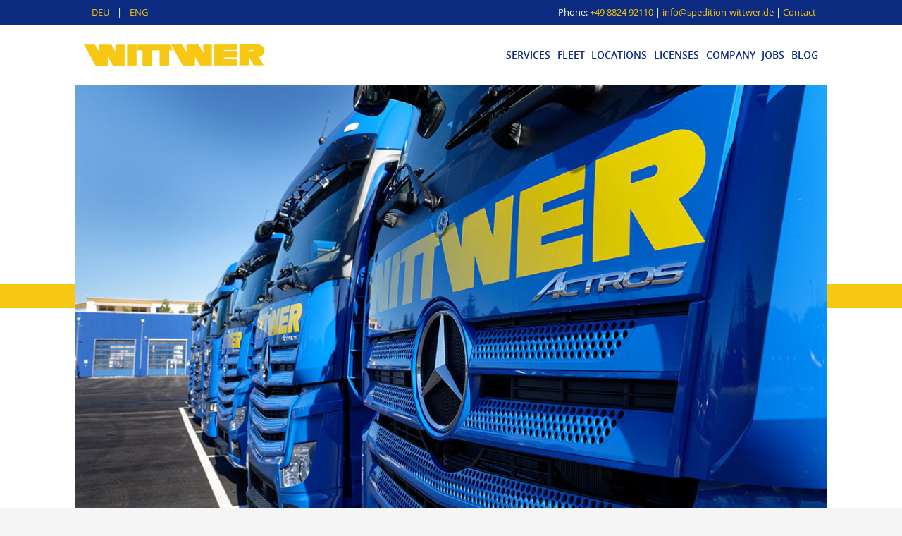

--- FILE ---
content_type: text/html; charset=utf-8
request_url: https://spedition-wittwer.de/en/data-protection
body_size: 39249
content:
<!doctype html>
<html lang="en-gb" dir="ltr">
    <head>
        <meta charset="utf-8">
        <meta name="viewport" content="width=device-width, initial-scale=1">
        <meta charset="utf-8">
	<meta name="description" content="Wittwer Spedition und Logistik GmbH, Europaweite Transporte seit 45 Jahren. An 3 Standorten mit über 261 Mitarbeiter und einem Fuhrpark von über 168 Sattelzügen">
	<title>Data protection - Wittwer Spedition &amp; Logistik GmbH</title>
	<link href="https://spedition-wittwer.de/datenschutz" rel="alternate" hreflang="de-DE">
	<link href="https://spedition-wittwer.de/en/data-protection" rel="alternate" hreflang="en-GB">
	<link href="/templates/wittwer/favicon.ico" rel="icon" type="image/vnd.microsoft.icon">

        <link href="/media/mod_languages/css/template.min.css?aecfb8" rel="stylesheet">
	<link href="/media/vendor/joomla-custom-elements/css/joomla-alert.min.css?0.4.1" rel="stylesheet">

        <script type="application/json" class="joomla-script-options new">{"joomla.jtext":{"ERROR":"Error","MESSAGE":"Message","NOTICE":"Notice","WARNING":"Warning","JCLOSE":"Close","JOK":"OK","JOPEN":"Open"},"system.paths":{"root":"","rootFull":"https:\/\/spedition-wittwer.de\/","base":"","baseFull":"https:\/\/spedition-wittwer.de\/"},"csrf.token":"38ce6eb596df8919a64207d36ed6f34d"}</script>
	<script src="/media/system/js/core.min.js?a3d8f8"></script>
	<script src="/media/vendor/webcomponentsjs/js/webcomponents-bundle.min.js?2.8.0" nomodule defer></script>
	<script src="/media/system/js/joomla-hidden-mail.min.js?80d9c7" type="module"></script>
	<script src="/media/system/js/messages.min.js?9a4811" type="module"></script>
	<script type="application/ld+json">{"@context":"https://schema.org","@graph":[{"@type":"Organization","@id":"https://spedition-wittwer.de/#/schema/Organization/base","name":"Wittwer Spedition & Logistik GmbH","url":"https://spedition-wittwer.de/"},{"@type":"WebSite","@id":"https://spedition-wittwer.de/#/schema/WebSite/base","url":"https://spedition-wittwer.de/","name":"Wittwer Spedition & Logistik GmbH","publisher":{"@id":"https://spedition-wittwer.de/#/schema/Organization/base"}},{"@type":"WebPage","@id":"https://spedition-wittwer.de/#/schema/WebPage/base","url":"https://spedition-wittwer.de/en/data-protection","name":"Data protection - Wittwer Spedition & Logistik GmbH","description":"Wittwer Spedition und Logistik GmbH, Europaweite Transporte seit 45 Jahren. An 3 Standorten mit über 261 Mitarbeiter und einem Fuhrpark von über 168 Sattelzügen","isPartOf":{"@id":"https://spedition-wittwer.de/#/schema/WebSite/base"},"about":{"@id":"https://spedition-wittwer.de/#/schema/Organization/base"},"inLanguage":"en-GB"},{"@type":"Article","@id":"https://spedition-wittwer.de/#/schema/com_content/article/26","name":"Data protection","headline":"Data protection","inLanguage":"en-GB","image":"images/wittwer-transporte-leistungen.jpg","isPartOf":{"@id":"https://spedition-wittwer.de/#/schema/WebPage/base"}}]}</script>
	<link href="https://spedition-wittwer.de/datenschutz" rel="alternate" hreflang="x-default">

<link href="/templates/wittwer/css/styles.min.css" rel="stylesheet">
<link href="/templates/wittwer/css/nagel.werbeagentur.css" rel="stylesheet">
</head>

<body>
<header class="container bg-white">
	<div class="row toprow bg-blau">
		<div class="col-5 col-md-2 ml-md-auto">
			<div class="mod-languages">
    <p class="visually-hidden" id="language_picker_des_90">Select your language</p>


    <ul aria-labelledby="language_picker_des_90" class="mod-languages__list lang-inline">

                                <li>
                <a  href="/de/datenschutz">
                                            DEU                                    </a>
            </li>
                                                    <li class="lang-active">
                <a aria-current="true"  href="https://spedition-wittwer.de/en/data-protection">
                                            ENG                                    </a>
            </li>
                </ul>

</div>

		</div>
		<div class="col-7 col-md-8 mr-md-auto text-right">
			Phone: 
<a href="tel:0049882492110" title="Call us">+49 8824 92110</a> | 
<a href="mailto:info@spedition-wittwer.de" title="Write us an eMail">info@spedition-wittwer.de</a> | 
<a href="/en/contact" title="Contact - Wittwer Spedition & Logistik GmbH">Contact</a>
		</div>
	</div>
	<div class="row no-gutters align-items-xl-center py-3 py-xl-0">
		<div class="col-8 col-md-5 col-lg-3 ml-auto logo">
			<a href="/en/" title="Wittwer Spedition & Logistik GmbH - Home"><img src="/images/spedition-wittwer-logo.png" class="img-fluid" alt="Spedition Wittwer Logo"></a>
		</div>
		<div class="col-4 col-md-5 col-lg-7 mr-auto text-right py-3">
			<nav class="navbar navbar-expand-xl navbar-light float-right">
				<button class="navbar-toggler" type="button" data-toggle="collapse" data-target="#togglerWittwer" aria-controls="togglerWittwer" aria-expanded="false" aria-label="Toggle navigation"> 
					<span class="navbar-toggler-icon"></span> 
				</button>
				<div class="collapse navbar-collapse" id="togglerWittwer">
					<ul class=" ml-auto nav menu mod-list">
<li class="nav-item item-109"><a href="/en/services" title="We have the suitable trailer for every good" class=" nav-link">Services</a></li><li class="nav-item item-110"><a href="/en/fleet" title="Our Fleet" class=" nav-link">Fleet</a></li><li class="nav-item item-111"><a href="/en/locations" title="Wittwer Locations" class=" nav-link">Locations</a></li><li class="nav-item item-112"><a href="/en/licenses" title="Licenses" class=" nav-link">Licenses</a></li><li class="nav-item item-113"><a href="/en/company" title="Personal, flexible, punctual..." class=" nav-link">Company</a></li><li class="nav-item item-170"><a href="https://jobs-spedition-wittwer.de/" class=" nav-link" target="_blank" rel="noopener noreferrer">Jobs</a></li><li class="nav-item item-143"><a href="/en/news" class=" nav-link">Blog</a></li></ul>

				</div>
			</nav>
		</div>
	</div>
</header>
<main role="main"> 
	
		

		<div id="system-message-container" aria-live="polite"></div>

		

<section class="container bg-white px-0">
	<div class="row align-items-center no-gutters">
		<div class="col-md-1">
			<div class="block-gelb"></div>
		</div>
		<div class="col-md-10">
		 <figure class="left item-image">
    <img src="/images/wittwer-transporte-leistungen.jpg">    </figure>
		</div>
		<div class="col-md-1">
			<div class="block-gelb"></div>
		</div>
	</div>
</section>


<section class="container bg-white py-5">
	
	<div class="row">
		<div class="col-md-10 mx-md-auto text-center py-3">
			<h1 class="nice mt-4 mb-5">Data protection</h1>
		</div>	
	</div>	
	
	
	<article class="row align-items-center">
		<div class="col-md-10 mx-md-auto"> 
			<p>
On this page you will find all current data protection notices of Wittwer Spedition & Logistik GmbH to view and download.
</p>
<ul>
  <li>
    <a target="_blank" href="/images/docs/Allgemeiner_Datenschutzhinweis_Wittwer_EN.pdf">General Privacy Notice of Wittwer Spedition &amp; Logistik GmbH </a>

  </li>
  <li>
<a target="_blank" href="/images/docs/Datenschutzhinweise_Wittwer_EN.pdf">Data protection notice of Wittwer Spedition &amp; Logistik GmbH for video conferences and online meetings via Microsoft Teams</a>    
  </li>
  <li>
Privacy Policy for this website (see below)
  </li>
</ul>

<br><hr><br>



<h3>1. An overview of data protection</h3>
<p><strong>General information</strong></p>
<p>The following information will provide you with an easy to navigate overview of what will happen with your personal data when you visit this website. The term “personal data” comprises all data that can be used to personally identify you. For detailed information about the subject matter of data protection, please consult our Data Protection Declaration, which we have included beneath this copy.</p>
<p><strong>Data recording on this website</strong> <br /> <strong>Who is the responsible party for the recording of data on this website (i.e., the “controller”)?</strong></p>
<p>The data on this website is processed by the operator of the website, whose contact information is available under section “Information about the responsible party (referred to as the “controller” in the GDPR)” in this Privacy Policy.</p>
<p><strong>How do we record your data?</strong></p>
<p>We collect your data as a result of your sharing of your data with us. This may, for instance be information you enter into our contact form.</p>
<p>Other data shall be recorded by our IT systems automatically or after you consent to its recording during your website visit. This data comprises primarily technical information (e.g., web browser, operating system, or time the site was accessed). This information is recorded automatically when you access this website.</p>
<p><strong>What are the purposes we use your data for?</strong></p>
<p>A portion of the information is generated to guarantee the error free provision of the website. Other data may be used to analyze your user patterns.</p>
<p><strong>What rights do you have as far as your information is concerned?</strong></p>
<p>You have the right to receive information about the source, recipients, and purposes of your archived personal data at any time without having to pay a fee for such disclosures. You also have the right to demand that your data are rectified or eradicated. If you have consented to data processing, you have the option to revoke this consent at any time, which shall affect all future data processing. Moreover, you have the right to demand that the processing of your data be restricted under certain circumstances. Furthermore, you have the right to log a complaint with the competent supervising agency.</p>
<p>Please do not hesitate to contact us at any time if you have questions about this or any other data protection related issues.</p>



<h3>2. Hosting</h3>
<p><strong>We are hosting the content of our website at the following provider:</strong></p> <p><strong>Strato</strong></p>
<p>The provider is Strato AG, Otto-Ostrowski-Straße 7, 10249 Berlin (hereinafter referred to as “Strato”). When you visit our website, Strato records various logfiles, including your IP addresses.</p>
<p>For more information, please consult the Strato Data Privacy Policy: https://www.strato.de/datenschutz/.</p>
<p>Strato is used on the basis of Art. 6(1)(f) GDPR. We have a legitimate interest in a depiction of our website that is as reliable as possible. If appropriate consent has been obtained, the processing is carried out exclusively on the basis of Art. 6(1)(a) GDPR and § 25 (1) TDDDG, insofar the consent includes the storage of cookies or the access to information in the user’s end device (e.g., device fingerprinting) within the meaning of the TDDDG. This consent can be revoked at any time.</p>
<p><strong>Data processing</strong></p>
<p>We have concluded a data processing agreement (DPA) for the use of the above-mentioned service. This is a contract mandated by data privacy laws that guarantees that they process personal data of our website visitors only based on our instructions and in compliance with the GDPR.</p>



<h3>3. General information and mandatory information</h3>
<p><strong>Data protection</strong></p>
<p>The operators of this website and its pages take the protection of your personal data very seriously. Hence, we handle your personal data as confidential information and in compliance with the statutory data protection regulations and this Data Protection Declaration.</p>
<p>Whenever you use this website, a variety of personal information will be collected. Personal data comprises data that can be used to personally identify you. This Data Protection Declaration explains which data we collect as well as the purposes we use this data for. It also explains how, and for which purpose the information is collected.</p>
<p>We herewith advise you that the transmission of data via the Internet (i.e., through e-mail communications) may be prone to security gaps. It is not possible to completely protect data against third-party access.</p>
<p><strong>Information about the responsible party (referred to as the “controller” in the GDPR)</strong></p>
<p>The data processing controller on this website is:</p>
<p>Wittwer Spedition &amp; Logistik GmbH <br /> Blauänger 10 <br /> 82438 Eschenlohe</p>
<p>Phone: +49 (0) 8824 92 11 0 <br /> E-Mail: <joomla-hidden-mail  is-link="1" is-email="1" first="aW5mbw==" last="c3BlZGl0aW9uLXdpdHR3ZXIuZGU=" text="aW5mb0BzcGVkaXRpb24td2l0dHdlci5kZQ==" base="" >This email address is being protected from spambots. You need JavaScript enabled to view it.</joomla-hidden-mail></p>
<p>The controller is the natural person or legal entity that single-handedly or jointly with others makes decisions as to the purposes of and resources for the processing of personal data (e.g., names, e-mail addresses, etc.).</p>
<p><strong>Storage duration</strong></p>
<p>Unless a more specific storage period has been specified in this privacy policy, your personal data will remain with us until the purpose for which it was collected no longer applies. If you assert a justified request for deletion or revoke your consent to data processing, your data will be deleted, unless we have other legally permissible reasons for storing your personal data (e.g., tax or commercial law retention periods); in the latter case, the deletion will take place after these reasons cease to apply.</p>
<p><strong>General information on the legal basis for the data processing on this website</strong></p>
<p>If you have consented to data processing, we process your personal data on the basis of Art. 6(1)(a) GDPR or Art. 9 (2)(a) GDPR, if special categories of data are processed according to Art. 9 (1) DSGVO. In the case of explicit consent to the transfer of personal data to third countries, the data processing is also based on Art. 49 (1)(a) GDPR. If you have consented to the storage of cookies or to the access to information in your end device (e.g., via device fingerprinting), the data processing is additionally based on § 25 (1) TDDDG. The consent can be revoked at any time. If your data is required for the fulfillment of a contract or for the implementation of pre-contractual measures, we process your data on the basis of Art. 6(1)(b) GDPR. Furthermore, if your data is required for the fulfillment of a legal obligation, we process it on the basis of Art. 6(1)(c) GDPR. Furthermore, the data processing may be carried out on the basis of our legitimate interest according to Art. 6(1)(f) GDPR. Information on the relevant legal basis in each individual case is provided in the following paragraphs of this privacy policy.</p>
<p><strong>Designation of a data protection officer</strong></p>
<p>We have appointed a data protection officer.</p>
<p>STARHEAD GmbH</p>
<p>Phone:  +49 (0) 8171 42 88 55 0<br /> E-Mail: <joomla-hidden-mail  is-link="1" is-email="1" first="YmVyYXR1bmc=" last="c3RhcmhlYWQuZGU=" text="YmVyYXR1bmdAc3RhcmhlYWQuZGU=" base="" >This email address is being protected from spambots. You need JavaScript enabled to view it.</joomla-hidden-mail></p>
<p><strong>Recipients of personal data</strong></p>
<p>In the scope of our business activities, we cooperate with various external parties. In some cases, this also requires the transfer of personal data to these external parties. We only disclose personal data to external parties if this is required as part of the fulfillment of a contract, if we are legally obligated to do so (e.g., disclosure of data to tax authorities), if we have a legitimate interest in the disclosure pursuant to Art. 6 (1)(f) GDPR, or if another legal basis permits the disclosure of this data. When using processors, we only disclose personal data of our customers on the basis of a valid contract on data processing. In the case of joint processing, a joint processing agreement is concluded.</p>
<p><strong>Revocation of your consent to the processing of data</strong></p>
<p>A wide range of data processing transactions are possible only subject to your express consent. You can also revoke at any time any consent you have already given us. This shall be without prejudice to the lawfulness of any data collection that occurred prior to your revocation.</p>
<p><strong>Right to object to the collection of data in special cases; right to object to direct advertising (Art. 21 GDPR)</strong></p>
<p>IN THE EVENT THAT DATA ARE PROCESSED ON THE BASIS OF ART. 6(1)(E) OR (F) GDPR, YOU HAVE THE RIGHT TO AT ANY TIME OBJECT TO THE PROCESSING OF YOUR PERSONAL DATA BASED ON GROUNDS ARISING FROM YOUR UNIQUE SITUATION. THIS ALSO APPLIES TO ANY PROFILING BASED ON THESE PROVISIONS. TO DETERMINE THE LEGAL BASIS, ON WHICH ANY PROCESSING OF DATA IS BASED, PLEASE CONSULT THIS DATA PROTECTION DECLARATION. IF YOU LOG AN OBJECTION, WE WILL NO LONGER PROCESS YOUR AFFECTED PERSONAL DATA, UNLESS WE ARE IN A POSITION TO PRESENT COMPELLING PROTECTION WORTHY GROUNDS FOR THE PROCESSING OF YOUR DATA, THAT OUTWEIGH YOUR INTERESTS, RIGHTS AND FREEDOMS OR IF THE PURPOSE OF THE PROCESSING IS THE CLAIMING, EXERCISING OR DEFENCE OF LEGAL ENTITLEMENTS (OBJECTION PURSUANT TO ART. 21(1) GDPR).</p>
<p>IF YOUR PERSONAL DATA IS BEING PROCESSED IN ORDER TO ENGAGE IN DIRECT ADVERTISING, YOU HAVE THE RIGHT TO OBJECT TO THE PROCESSING OF YOUR AFFECTED PERSONAL DATA FOR THE PURPOSES OF SUCH ADVERTISING AT ANY TIME. THIS ALSO APPLIES TO PROFILING TO THE EXTENT THAT IT IS AFFILIATED WITH SUCH DIRECT ADVERTISING. IF YOU OBJECT, YOUR PERSONAL DATA WILL SUBSEQUENTLY NO LONGER BE USED FOR DIRECT ADVERTISING PURPOSES (OBJECTION PURSUANT TO ART. 21(2) GDPR).</p>
<p><strong>Right to log a complaint with the competent supervisory agency</strong></p>
<p>In the event of violations of the GDPR, data subjects are entitled to log a complaint with a supervisory agency, in particular in the member state where they usually maintain their domicile, place of work or at the place where the alleged violation occurred. The right to log a complaint is in effect regardless of any other administrative or court proceedings available as legal recourses.</p>
<p><strong>Right to data portability</strong></p>
<p>You have the right to have data that we process automatically on the basis of your consent or in fulfillment of a contract handed over to you or to a third party in a common, machine-readable format. If you should demand the direct transfer of the data to another controller, this will be done only if it is technically feasible.</p>
<p><strong>Information about, rectification and eradication of data</strong></p>
<p>Within the scope of the applicable statutory provisions, you have the right to demand information about your archived personal data, their source and recipients as well as the purpose of the processing of your data at any time. You may also have a right to have your data rectified or eradicated. If you have questions about this subject matter or any other questions about personal data, please do not hesitate to contact us at any time.</p>
<p><strong>Right to demand processing restrictions</strong></p>
<p>You have the right to demand the imposition of restrictions as far as the processing of your personal data is concerned. To do so, you may contact us at any time. The right to demand restriction of processing applies in the following cases:</p>
<ul>
<li>In the event that you should dispute the correctness of your data archived by us, we will usually need some time to verify this claim. During the time that this investigation is ongoing, you have the right to demand that we restrict the processing of your personal data.</li>
<li>If the processing of your personal data was/is conducted in an unlawful manner, you have the option to demand the restriction of the processing of your data instead of demanding the eradication of this data.</li>
<li>If we do not need your personal data any longer and you need it to exercise, defend or claim legal entitlements, you have the right to demand the restriction of the processing of your personal data instead of its eradication.</li>
<li>•	If you have raised an objection pursuant to Art. 21(1) GDPR, your rights and our rights will have to be weighed against each other. As long as it has not been determined whose interests prevail, you have the right to demand a restriction of the processing of your personal data.</li>
</ul>
<p>If you have restricted the processing of your personal data, these data – with the exception of their archiving – may be processed only subject to your consent or to claim, exercise or defend legal entitlements or to protect the rights of other natural persons or legal entities or for important public interest reasons cited by the European Union or a member state of the EU.</p>
<p><strong>SSL and/or TLS encryption</strong></p>
<p>For security reasons and to protect the transmission of confidential content, such as purchase orders or inquiries you submit to us as the website operator, this website uses either an SSL or a TLS encryption program. You can recognize an encrypted connection by checking whether the address line of the browser switches from “http://” to “https://” and also by the appearance of the lock icon in the browser line.</p>
<p>If the SSL or TLS encryption is activated, data you transmit to us cannot be read by third parties.</p>
<p><strong>Rejection of unsolicited e-mails</strong></p>
<p>We herewith object to the use of contact information published in conjunction with the mandatory information to be provided in our Site Notice to send us promotional and information material that we have not expressly requested. The operators of this website and its pages reserve the express right to take legal action in the event of the unsolicited sending of promotional information, for instance via SPAM messages.</p>



<h3>4. Recording of data on this website</h3>
<p><strong>Cookies</strong></p>
<p>Our websites and pages use what the industry refers to as “cookies.” Cookies are small data packages that do not cause any damage to your device. They are either stored temporarily for the duration of a session (session cookies) or they are permanently archived on your device (permanent cookies). Session cookies are automatically deleted once you terminate your visit. Permanent cookies remain archived on your device until you actively delete them, or they are automatically eradicated by your web browser.</p>
<p>Cookies can be issued by us (first-party cookies) or by third-party companies (so-called third-party cookies). Third-party cookies enable the integration of certain services of third-party companies into websites (e.g., cookies for handling payment services).</p>
<p>Cookies have a variety of functions. Many cookies are technically essential since certain website functions would not work in the absence of these cookies (e.g., the shopping cart function or the display of videos). Other cookies may be used to analyze user behavior or for promotional purposes.</p>
<p>Cookies, which are required for the performance of electronic communication transactions, for the provision of certain functions you want to use (e.g., for the shopping cart function) or those that are necessary for the optimization (required cookies) of the website (e.g., cookies that provide measurable insights into the web audience), shall be stored on the basis of Art. 6(1)(f) GDPR, unless a different legal basis is cited. The operator of the website has a legitimate interest in the storage of required cookies to ensure the technically error-free and optimized provision of the operator’s services. If your consent to the storage of the cookies and similar recognition technologies has been requested, the processing occurs exclusively on the basis of the consent obtained (Art. 6(1)(a) GDPR and § 25 (1) TDDDG); this consent may be revoked at any time.</p>
<p>You have the option to set up your browser in such a manner that you will be notified any time cookies are placed and to permit the acceptance of cookies only in specific cases. You may also exclude the acceptance of cookies in certain cases or in general or activate the delete-function for the automatic eradication of cookies when the browser closes. If cookies are deactivated, the functions of this website may be limited.</p>
<p>Which cookies and services are used on this website can be found in this privacy policy.</p>
<p><strong>Server log files</strong></p>
<p>The provider of this website and its pages automatically collects and stores information in so-called server log files, which your browser communicates to us automatically. The information comprises:</p>
<ul>
<li>The type and version of browser used</li>
<li>The used operating system</li>
<li>Referrer URL</li>
<li>The hostname of the accessing computer</li>
<li>The time of the server inquiry</li>
<li>The IP address</li>
</ul>
<p>This data is not merged with other data sources.</p>
<p>This data is recorded on the basis of Art. 6(1)(f) GDPR. The operator of the website has a legitimate interest in the technically error free depiction and the optimization of the operator’s website. In order to achieve this, server log files must be recorded.</p>
<p><strong>Request by e-mail, telephone, or fax</strong></p>
<p>If you contact us by e-mail, telephone or fax, your request, including all resulting personal data (name, request) will be stored and processed by us for the purpose of processing your request. We do not pass these data on without your consent.</p>
<p>These data are processed on the basis of Art. 6(1)(b) GDPR if your inquiry is related to the fulfillment of a contract or is required for the performance of pre-contractual measures. In all other cases, the data are processed on the basis of our legitimate interest in the effective handling of inquiries submitted to us (Art. 6(1)(f) GDPR) or on the basis of your consent (Art. 6(1)(a) GDPR) if it has been obtained; the consent can be revoked at any time.</p>
<p>The data sent by you to us via contact requests remain with us until you request us to delete, revoke your consent to the storage or the purpose for the data storage lapses (e.g. after completion of your request). Mandatory statutory provisions - in particular statutory retention periods - remain unaffected.</p>



<h3>5. Plug-ins and Tools</h3>
<p><strong>YouTube with expanded data protection integration</strong></p>
<p>This website integrates videos from the YouTube website. The operator of the website is Google Ireland Limited (“Google”), Gordon House, Barrow Street, Dublin 4, Ireland.</p>
<p>When you visit one of these websites on which YouTube is integrated, a connection to the YouTube servers is established. This tells the YouTube server which of our pages you have visited. If you are logged into your YouTube account, you enable YouTube to assign your surfing behavior directly to your personal profile. You can prevent this by logging out of your YouTube account.</p>
<p>We use YouTube in extended data protection mode. According to YouTube, videos that are played in extended data protection mode are not used to personalize browsing on YouTube. Ads that are played in extended data protection mode are also not personalized. No cookies are set in extended data protection mode. Instead, so-called local storage elements are stored in the user's browser, which contain personal data similar to cookies and can be used for recognition.</p>
<p>Details on the extended data protection mode can be found here: https://support.google.com/youtube/answer/171780.</p>
<p>After activating a YouTube video, further data processing operations may be triggered over which we have no influence.</p>
<p>The use of YouTube is based on our interest in presenting our online content in an appealing manner. Pursuant to Art. 6(1)(f) GDPR, this is a legitimate interest. If appropriate consent has been obtained, the processing is carried out exclusively on the basis of Art. 6(1)(a) GDPR and § 25 (1) TDDDG, insofar the consent includes the storage of cookies or the access to information in the user’s end device (e.g., device fingerprinting) within the meaning of the TDDDG. This consent can be revoked at any time.</p>
<p>For more information on how YouTube handles user data, please consult the YouTube Data Privacy Policy under: https://policies.google.com/privacy?hl=en.</p>
<p>The company is certified in accordance with the “EU-US Data Privacy Framework” (DPF). The DPF is an agreement between the European Union and the US, which is intended to ensure compliance with European data protection standards for data processing in the US. Every company certified under the DPF is obliged to comply with these data protection standards. For more information, please contact the provider under the following link: <br>
https://www.dataprivacyframework.gov/participant/5780.</p>
<p><strong>Google Fonts (local embedding)</strong></p>
<p>This website uses so-called Google Fonts provided by Google to ensure the uniform use of fonts on this site. These Google fonts are locally installed so that a connection to Google’s servers will not be established in conjunction with this application.</p>
<p>For more information on Google Fonts, please follow this link: https://developers.google.com/fonts/faq and consult Google’s Data Privacy Declaration under: https://policies.google.com/privacy?hl=en.</p>



<h3>6. Custom Services</h3>
<p><strong>Handling applicant data</strong></p>
<p>We offer website visitors the opportunity to submit job applications to us (e.g., via e-mail, via postal services on by submitting the online job application form). Below, we will brief you on the scope, purpose and use of the personal data collected from you in conjunction with the application process. We assure you that the collection, processing, and use of your data will occur in compliance with the applicable data privacy rights and all other statutory provisions and that your data will always be treated as strictly confidential.</p>
<p><strong>Scope and purpose of the collection of data</strong></p>
<p>If you submit a job application to us, we will process any affiliated personal data (e.g., contact and communications data, application documents, notes taken during job interviews, etc.), if they are required to make a decision concerning the establishment or an employment relationship. The legal grounds for the aforementioned are § 26 BDSG according to German Law (Negotiation of an Employment Relationship), Art. 6(1)(b) GDPR (General Contract Negotiations) and – provided you have given us your consent – Art. 6(1)(a) GDPR. You may revoke any consent given at any time. Within our company, your personal data will only be shared with individuals who are involved in the processing of your job application.</p>
<p>If your job application should result in your recruitment, the data you have submitted will be archived on the grounds of § 26 BDSG and Art. 6(1)(b) GDPR for the purpose of implementing the employment relationship in our data processing system.</p>

<p><strong>Data Archiving Period </strong></p>
<p>If we are unable to make you a job offer or you reject a job offer or withdraw your application, we reserve the right to retain the data you have submitted on the basis of our legitimate interests (Art. 6(1)(f) GDPR) for up to 6 months from the end of the application procedure (rejection or withdrawal of the application). Afterwards the data will be deleted, and the physical application documents will be destroyed. The storage serves in particular as evidence in the event of a legal dispute. If it is evident that the data will be required after the expiry of the 6-month period (e.g., due to an impending or pending legal dispute), deletion will only take place when the purpose for further storage no longer applies.</p>
<p>Longer storage may also take place if you have given your agreement (Article 6(1)(a) GDPR) or if statutory data retention requirements preclude the deletion.</p>



<h3>7. Our social media appearances</h3>
<p><strong>This privacy policy applies to the following social media presence</strong></p>
<ul>
<li>https://www.youtube.com/@speditionwittwer8608?app=desktop</li>
</ul>
<p><strong>Data processing through social networks</strong></p>
<p>We maintain publicly available profiles in social networks. The individual social networks we use can be found below.</p>
<p>Social networks such as Facebook, X etc. can generally analyze your user behavior comprehensively if you visit their website or a website with integrated social media content (e.g., like buttons or banner ads). When you visit our social media pages, numerous data protection-relevant processing operations are triggered. In detail:</p>
<p>If you are logged in to your social media account and visit our social media page, the operator of the social media portal can assign this visit to your user account. Under certain circumstances, your personal data may also be recorded if you are not logged in or do not have an account with the respective social media portal. In this case, this data is collected, for example, via cookies stored on your device or by recording your IP address.</p>
<p>Using the data collected in this way, the operators of the social media portals can create user profiles in which their preferences and interests are stored. This way you can see interest-based advertising inside and outside of your social media presence. If you have an account with the social network, interest-based advertising can be displayed on any device you are logged in to or have logged in to.</p>
<p>Please also note that we cannot retrace all processing operations on the social media portals. Depending on the provider, additional processing operations may therefore be carried out by the operators of the social media portals. Details can be found in the terms of use and privacy policy of the respective social media portals.</p>
<p><strong>Legal basis</strong></p>
<p>Our social media appearances should ensure the widest possible presence on the Internet. This is a legitimate interest within the meaning of Art. 6 (1) lit. f GDPR. The analysis processes initiated by the social networks may be based on divergent legal bases to be specified by the operators of the social networks (e.g., consent within the meaning of Art. 6 (1) (a) GDPR).</p>
<p><strong>Responsibility and assertion of rights</strong></p>
<p>If you visit one of our social media sites (e.g., Facebook), we, together with the operator of the social media platform, are responsible for the data processing operations triggered during this visit. You can in principle protect your rights (information, correction, deletion, limitation of processing, data portability and complaint) vis-à-vis us as well as vis-à-vis the operator of the respective social media portal (e.g., Facebook).</p>
<p>Please note that despite the shared responsibility with the social media portal operators, we do not have full influence on the data processing operations of the social media portals. Our options are determined by the company policy of the respective provider.</p>
<p><strong>Storage time</strong></p>
<p>The data collected directly from us via the social media presence will be deleted from our systems as soon as you ask us to delete it, you revoke your consent to the storage or the purpose for the data storage lapses. Stored cookies remain on your device until you delete them. Mandatory statutory provisions - in particular, retention periods - remain unaffected.</p>
<p>We have no control over the storage duration of your data that are stored by the social network operators for their own purposes. For details, please contact the social network operators directly (e.g., in their privacy policy, see below).</p>
<p><strong>Your rights</strong></p>
<p>You have the right to receive information about the origin, recipient and purpose of your stored personal data at any time and free of charge. You also have the right to object, the right to data portability and the right to file a complaint with the responsible regulatory agency. Furthermore, you can request the correction, blocking, deletion and, under certain circumstances, the restriction of the processing of your personal data.</p>



<p><strong>Individual social networks</strong> <br /> <strong>YouTube</strong></p>
<p>We have a profile on YouTube. The provider is Google Ireland Limited, Gordon House, Barrow Street, Dublin 4, Ireland. Details on how they handle your personal data can be found in the YouTube privacy policy: https://policies.google.com/privacy?hl=en.</p>
<p>The company is certified in accordance with the “EU-US Data Privacy Framework” (DPF). The DPF is an agreement between the European Union and the US, which is intended to ensure compliance with European data protection standards for data processing in the US. Every company certified under the DPF is obliged to comply with these data protection standards. For more information, please contact the provider under the following link: https://www.dataprivacyframework.gov/participant/5780</p>

					</div>
	</article>
</section>


		
		
		
		
		
	
</main>
<footer class="container bg-light">
	<div class="row py-5 align-items-end">
		<div class="col-md-5 col-lg-4 ml-md-auto">
			<p>
  <a href="/de/" title="Wittwer Spedition & Logistik GmbH - Startseite"><img src="/images/spedition-wittwer-logo.png" class="img-fluid mb-3" alt="Spedition Wittwer Logo"></a><br>
<strong>WITTWER SPEDITION & LOGISTIK GMBH</strong><br>
Blauänger 10<br>
82438 Eschenlohe
</p>
		</div>
		<div class="col-md-5 col-lg-3">
			<p>
  Phone.: <a href="tel:0049882492110" title="Call us">+49 8824 92110</a><br>
  Fax: +49 8824 921192 <br>
<a href="mailto:info@spedition-wittwer.de" title="Write us an eMail">info@spedition-wittwer.de</a>
</p>
		</div>
		<div class="col-md-12 text-md-center col-lg-3 mr-md-auto">
			<p>
  <img src="/images/wittwer-europa-logo.png" alt="Wittwer Europa Logo" class="img-fluid">
</p>
		</div>
	</div>
	<div class="row bg-blau bottomrow align-items-center">
		<div class="col-md-5 ml-md-auto">
			<ul class=" ml-auto nav menu mod-list">
<li class="nav-item item-121"><a href="/en/contact" >Contact</a></li><li class="nav-item item-117"><a href="/en/terms" >Terms</a></li><li class="nav-item item-118"><a href="/en/imprint" >Imprint</a></li><li class="nav-item item-119 current active"><a href="/en/data-protection" aria-current="page">Data protection</a></li></ul>

		</div>
		<div class="col-md-5 mr-md-auto mt-2 mt-md-0 text-left text-md-right">
			<a href="https://agentur-nagel.de" target="_blank" title="NAGEL advertising agency">
<img src="/images/nagel-werbeagentur-logo.png" alt="NAGEL advertising agency Logo" class="img-fluid my-2 mr-4">
  NAGEL advertising agency
</a>
                                                          
		</div>
	</div>
</footer>
<script src="/templates/wittwer/js/scripte.js"></script> 
<script src="/templates/wittwer/js/nagel.werbeagentur.js"></script> 
</body>
</html>


--- FILE ---
content_type: text/css
request_url: https://spedition-wittwer.de/templates/wittwer/css/nagel.werbeagentur.css
body_size: 6942
content:
/*@import url('https://fonts.googleapis.com/css?family=Open+Sans:400,600,800&display=swap');*/


font-face {
    font-family: 'open_sansextrabold';
    src: url('../fonts/opensans-extrabold-webfont.woff2') format('woff2'),
         url('../fonts/opensans-extrabold-webfont.woff') format('woff');
    font-weight: normal;
    font-style: normal;
    font-display: swap;
}




@font-face {
    font-family: 'open_sansregular';
    src: url('../fonts/opensans-regular-webfont.woff2') format('woff2'),
         url('../fonts/opensans-regular-webfont.woff') format('woff');
    font-weight: normal;
    font-style: normal;
    font-display: swap;
}




@font-face {
    font-family: 'open_sanssemibold';
    src: url('../fonts/opensans-semibold-webfont.woff2') format('woff2'),
         url('../fonts/opensans-semibold-webfont.woff') format('woff');
    font-weight: normal;
    font-style: normal;
    font-display: swap;
}







html, body {
	font-family: 'open_sansregular', sans-serif;
	background-color: #F5F5F5;
	scroll-behavior: smooth;
	font-weight: 400;
	color: #525252;
	-webkit-font-smoothing: antialiased;
	-moz-osx-font-smoothing: grayscale;
	overflow-x: hidden;
}
*:focus, .btn.focus, .btn:focus {
	outline: 0 none;
	border: 0;
	border-color: transparent;
	-webkit-box-shadow: 0 0 0 0 rgba(0, 0, 0, 0);
	box-shadow: 0 0 0 0 rgba(0, 0, 0, 0);
}
a {
	color:#0b2b81;
}
a:hover {
	text-decoration: none;
}
figure {
	margin: 0;
	padding: 0;
}
.container img {
	max-width: 100%;
	height: auto;
}
@media (min-width: 1200px) {
	.container {
		max-width: 1400px;
	}
}
.bg-blau a {
	color: #f7c813 !important
}
.bg-blau a:hover {
	color: #fff !important
}
.nice {
    font-family: 'open_sansextrabold', sans-serif;
	display: inline-block;
	position: relative;
	font-weight: 800;
	color: #0b2b81;
	text-transform: uppercase;
	font-size: 28px;
	letter-spacing: 1px;
	line-height: 28px;
	height: 28px;
	padding: 0;
}
.nice:before {
	content: '';
	display: inline-block;
	width: 35px;
	height: 5px;
	margin-bottom: 6px;
	margin-right: 5px;
	border-bottom: 5px solid #f7c813;
}
.nice:after {
	content: '';
	display: inline-block;
	width: 35px;
	height: 5px;
	margin-bottom: 6px;
	margin-left: 5px;
	border-bottom: 5px solid #f7c813;
}
.text-blau {
	color: #0b2b81;
}
.bg-blau {
	background-color: #0b2b81;
	color: #fff
}
.bg-blau a {
	color: #fff;
}
.bg-blau a:hover {
	color: #f7c813
}
.toprow, .bottomrow {
	line-height: 35px;
	font-size: 13px;
}
.mod-languages ul li:first-child, .mod-languages ul li:last-child {
	margin: 0;
	padding: 0;
}
.mod-languages ul li:first-child::after {
	content: ' |'
}
.nav-link {
	padding: .5rem .3rem;
}
li.nav-item:last-child .nav-link {
	padding: .5rem .0rem .5rem .3rem;
}
.navbar, .navbar ul li:last-child a {
	padding-right: 0
}
.navbar ul li a {
    font-family: 'open_sanssemibold', sans-serif;
	font-size: 14px;
	font-weight: 600;
	color: #0b2b81;
	text-transform: uppercase;
}
.navbar ul li:hover a {
	color: #f7c813;
}
.bottomrow ul li a {
	text-transform: uppercase;
	padding-right: 8px;
}
footer a {
	color: #555;
}
footer a:hover {
	color: #000;
}
.block-gelb {
	width: 100%;
	height: 35px;
	background-color: #f7c813
}
.bg-leistungen-home {
	background-image: url("../images/bg-leistungen.jpg");
	background-position: center center;
	background-color: #0b2b81;
	background-repeat: no-repeat;
}
.readonwhite {
    font-family: 'open_sansextrabold', sans-serif;
	display: inline-block;
	padding: 5px 20px;
	text-align: center;
	background-color: #fff;
	color: #0b2b81;
	font-weight: 800;
	letter-spacing: 1px;
}
.readonwhite:hover {
	background-color: #0b2b81;
	color: #fff;
}
.readongelb {
    font-family: 'open_sansextrabold', sans-serif;
	display: inline-block;
	padding: 5px 20px;
	text-align: center;
	background-color: #f7c813;
	color: #fff;
	font-weight: 800;
	letter-spacing: 1px;
}
.readongelb:hover {
	background-color: #0b2b81;
	color: #fff;
}



.tipsy {
	position: absolute;
	top: 50%;
	margin-top: -15px;
	width: 0;
	height: 0;
	border-style: solid;
	border-width: 15px 0 15px 15px;
	border-color: transparent transparent transparent #0b2b81;
}
.umweltitem .tipsy {
	-webkit-transform: rotate(-90deg);
	-moz-transform: rotate(-90deg);
	-o-transform: rotate(-90deg);
	-ms-transform: rotate(-90deg);
	transform: rotate(-90deg);
	position: absolute;
	top: calc(100% - 63px);
	left: calc(50% - 15px);
	width: 0;
	height: 0;
	border-style: solid;
	border-width: 15px 0 15px 15px;
	border-color: transparent transparent transparent #0b2b81;
}

.blogitemintroimage{
	position: relative;
}

.blogitemintroimage .tipsy {
	position: absolute;
	top: calc(50% - 7px);
	left: calc(100% - 15px);
	width: 0;
	height: 0;
	border-style: solid;
	border-width: 15px 0 15px 15px;
	border-color: transparent transparent transparent #0b2b81;
	-webkit-transform: rotate(180deg);
	-moz-transform: rotate(180deg);
	-o-transform: rotate(180deg);
	-ms-transform: rotate(180deg);
	transform: rotate(180deg);	
}


h3, h4, h5 {
    font-family: 'open_sansextrabold', sans-serif;
	font-weight: 800;
	font-size: 22px;
	text-transform: uppercase;
}
.text-gelb {
	color: #f7c813
}
.umwelt .col-md-10 {
	background-image: url("../images/bg-umwelt.jpg");
	background-size: 100% auto;
}
.umwelt h4 {
	position: absolute;
	left: 50%;
	transform: translate(-50%, -50%);
}
.fancybox-is-open .fancybox-bg {
	background: #fff;
	opacity: 1;
}
@media (max-width: 768px) {}
.cc_container {
	border-radius: 0px !important;
}
.cc_container .cc_btn, .cc_container .cc_btn:visited {
	-webkit-border-radius: 0px !important;
	border-radius: 0px !important;	
}
.cc_container .cc_btn {
	background-color: #0b2b81 !important;
	color: #f7c813 !important;
}
.card {
    border-radius: 0rem;
}
.card-header:first-child {
    border-radius: 0;
}
.accordion button {
    font-family: 'open_sansextrabold', sans-serif;
	font-weight: 800;
	color: #fff;
	text-decoration: none;
}
.accordion button:hover {
	color: #f7c813;
	text-decoration: none;
}

.fancybox-content {
	width: 100%;
}

@media (max-width: 1199px) {
	.navbar-toggler, .navbar-toggler.collapsed {
		position: absolute;
		right: 0;
		top: -12px;
	}
	nav .navbar-collapse ul {
		padding-top: 20px;
	}
	nav .navbar-collapse ul li.nav-item {
		float: none !important;
		display: block !important;
		width: 100%;
	}
	.logo img {
		margin-top: 10px;
	}
	.navbar ul li a {
        font-family: 'open_sansextrabold', sans-serif;
		font-size: 16px;
		font-weight: 800
	}
}

@media (max-width: 768px) {
.nice:before {
	display: none;
}
.nice:after {
	display: none;
}
	}


	.visually-hidden {
		display: none;
	}

	div.mod-languages ul li.lang-active {
		background-color: transparent;
	}


.breadcrumb.px-3,
.breadcrumb.py-2 {
	padding: 0!important;
}
.breadcrumb {
	background-color: transparent;
	margin-bottom: 0!important;
}

--- FILE ---
content_type: text/javascript
request_url: https://spedition-wittwer.de/templates/wittwer/js/nagel.werbeagentur.js
body_size: 85
content:


$('.slider_one').slick({
    pauseOnHover: false,
    arrows: false,
    dots: false,
    infinite: true,
    speed: 1000,
    slidesToShow: 1,
    slidesToScroll: 1,
    fade: true,
    cssEase: 'linear',
    autoplay: true,
    autoplaySpeed: 4000
});

$("#stickyid").stick_in_parent();


 